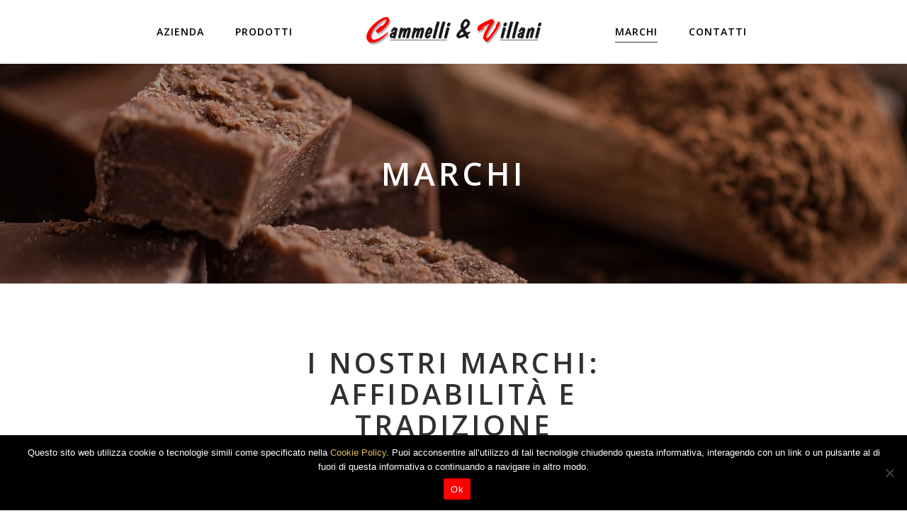

--- FILE ---
content_type: text/html; charset=UTF-8
request_url: https://www.cammellievillani.com/marchi/
body_size: 14114
content:
<!DOCTYPE html>
<html lang="it-IT">
<head>
<!-- Google tag (gtag.js) -->
<script async src="https://www.googletagmanager.com/gtag/js?id=UA-12078953-33"></script>
<script>
  window.dataLayer = window.dataLayer || [];
  function gtag(){dataLayer.push(arguments);}
  gtag('js', new Date());

  gtag('config', 'UA-12078953-33');
</script>

    
        <meta charset="UTF-8"/>
        <link rel="profile" href="http://gmpg.org/xfn/11"/>
        
                <meta name="viewport" content="width=device-width,initial-scale=1,user-scalable=yes">
        <title>Marchi &#8211; Cammelli &amp; Villani</title>
<meta name='robots' content='max-image-preview:large' />
	<style>img:is([sizes="auto" i], [sizes^="auto," i]) { contain-intrinsic-size: 3000px 1500px }</style>
	<link rel='dns-prefetch' href='//maps.googleapis.com' />
<link rel='dns-prefetch' href='//fonts.googleapis.com' />
<link rel="alternate" type="application/rss+xml" title="Cammelli &amp; Villani &raquo; Feed" href="https://www.cammellievillani.com/feed/" />
<link rel="alternate" type="application/rss+xml" title="Cammelli &amp; Villani &raquo; Feed dei commenti" href="https://www.cammellievillani.com/comments/feed/" />
<script type="text/javascript">
/* <![CDATA[ */
window._wpemojiSettings = {"baseUrl":"https:\/\/s.w.org\/images\/core\/emoji\/16.0.1\/72x72\/","ext":".png","svgUrl":"https:\/\/s.w.org\/images\/core\/emoji\/16.0.1\/svg\/","svgExt":".svg","source":{"concatemoji":"https:\/\/www.cammellievillani.com\/wp-includes\/js\/wp-emoji-release.min.js"}};
/*! This file is auto-generated */
!function(s,n){var o,i,e;function c(e){try{var t={supportTests:e,timestamp:(new Date).valueOf()};sessionStorage.setItem(o,JSON.stringify(t))}catch(e){}}function p(e,t,n){e.clearRect(0,0,e.canvas.width,e.canvas.height),e.fillText(t,0,0);var t=new Uint32Array(e.getImageData(0,0,e.canvas.width,e.canvas.height).data),a=(e.clearRect(0,0,e.canvas.width,e.canvas.height),e.fillText(n,0,0),new Uint32Array(e.getImageData(0,0,e.canvas.width,e.canvas.height).data));return t.every(function(e,t){return e===a[t]})}function u(e,t){e.clearRect(0,0,e.canvas.width,e.canvas.height),e.fillText(t,0,0);for(var n=e.getImageData(16,16,1,1),a=0;a<n.data.length;a++)if(0!==n.data[a])return!1;return!0}function f(e,t,n,a){switch(t){case"flag":return n(e,"\ud83c\udff3\ufe0f\u200d\u26a7\ufe0f","\ud83c\udff3\ufe0f\u200b\u26a7\ufe0f")?!1:!n(e,"\ud83c\udde8\ud83c\uddf6","\ud83c\udde8\u200b\ud83c\uddf6")&&!n(e,"\ud83c\udff4\udb40\udc67\udb40\udc62\udb40\udc65\udb40\udc6e\udb40\udc67\udb40\udc7f","\ud83c\udff4\u200b\udb40\udc67\u200b\udb40\udc62\u200b\udb40\udc65\u200b\udb40\udc6e\u200b\udb40\udc67\u200b\udb40\udc7f");case"emoji":return!a(e,"\ud83e\udedf")}return!1}function g(e,t,n,a){var r="undefined"!=typeof WorkerGlobalScope&&self instanceof WorkerGlobalScope?new OffscreenCanvas(300,150):s.createElement("canvas"),o=r.getContext("2d",{willReadFrequently:!0}),i=(o.textBaseline="top",o.font="600 32px Arial",{});return e.forEach(function(e){i[e]=t(o,e,n,a)}),i}function t(e){var t=s.createElement("script");t.src=e,t.defer=!0,s.head.appendChild(t)}"undefined"!=typeof Promise&&(o="wpEmojiSettingsSupports",i=["flag","emoji"],n.supports={everything:!0,everythingExceptFlag:!0},e=new Promise(function(e){s.addEventListener("DOMContentLoaded",e,{once:!0})}),new Promise(function(t){var n=function(){try{var e=JSON.parse(sessionStorage.getItem(o));if("object"==typeof e&&"number"==typeof e.timestamp&&(new Date).valueOf()<e.timestamp+604800&&"object"==typeof e.supportTests)return e.supportTests}catch(e){}return null}();if(!n){if("undefined"!=typeof Worker&&"undefined"!=typeof OffscreenCanvas&&"undefined"!=typeof URL&&URL.createObjectURL&&"undefined"!=typeof Blob)try{var e="postMessage("+g.toString()+"("+[JSON.stringify(i),f.toString(),p.toString(),u.toString()].join(",")+"));",a=new Blob([e],{type:"text/javascript"}),r=new Worker(URL.createObjectURL(a),{name:"wpTestEmojiSupports"});return void(r.onmessage=function(e){c(n=e.data),r.terminate(),t(n)})}catch(e){}c(n=g(i,f,p,u))}t(n)}).then(function(e){for(var t in e)n.supports[t]=e[t],n.supports.everything=n.supports.everything&&n.supports[t],"flag"!==t&&(n.supports.everythingExceptFlag=n.supports.everythingExceptFlag&&n.supports[t]);n.supports.everythingExceptFlag=n.supports.everythingExceptFlag&&!n.supports.flag,n.DOMReady=!1,n.readyCallback=function(){n.DOMReady=!0}}).then(function(){return e}).then(function(){var e;n.supports.everything||(n.readyCallback(),(e=n.source||{}).concatemoji?t(e.concatemoji):e.wpemoji&&e.twemoji&&(t(e.twemoji),t(e.wpemoji)))}))}((window,document),window._wpemojiSettings);
/* ]]> */
</script>
<style id='wp-emoji-styles-inline-css' type='text/css'>

	img.wp-smiley, img.emoji {
		display: inline !important;
		border: none !important;
		box-shadow: none !important;
		height: 1em !important;
		width: 1em !important;
		margin: 0 0.07em !important;
		vertical-align: -0.1em !important;
		background: none !important;
		padding: 0 !important;
	}
</style>
<link rel='stylesheet' id='wp-block-library-css' href='https://www.cammellievillani.com/wp-includes/css/dist/block-library/style.min.css' type='text/css' media='all' />
<style id='classic-theme-styles-inline-css' type='text/css'>
/*! This file is auto-generated */
.wp-block-button__link{color:#fff;background-color:#32373c;border-radius:9999px;box-shadow:none;text-decoration:none;padding:calc(.667em + 2px) calc(1.333em + 2px);font-size:1.125em}.wp-block-file__button{background:#32373c;color:#fff;text-decoration:none}
</style>
<style id='global-styles-inline-css' type='text/css'>
:root{--wp--preset--aspect-ratio--square: 1;--wp--preset--aspect-ratio--4-3: 4/3;--wp--preset--aspect-ratio--3-4: 3/4;--wp--preset--aspect-ratio--3-2: 3/2;--wp--preset--aspect-ratio--2-3: 2/3;--wp--preset--aspect-ratio--16-9: 16/9;--wp--preset--aspect-ratio--9-16: 9/16;--wp--preset--color--black: #000000;--wp--preset--color--cyan-bluish-gray: #abb8c3;--wp--preset--color--white: #ffffff;--wp--preset--color--pale-pink: #f78da7;--wp--preset--color--vivid-red: #cf2e2e;--wp--preset--color--luminous-vivid-orange: #ff6900;--wp--preset--color--luminous-vivid-amber: #fcb900;--wp--preset--color--light-green-cyan: #7bdcb5;--wp--preset--color--vivid-green-cyan: #00d084;--wp--preset--color--pale-cyan-blue: #8ed1fc;--wp--preset--color--vivid-cyan-blue: #0693e3;--wp--preset--color--vivid-purple: #9b51e0;--wp--preset--gradient--vivid-cyan-blue-to-vivid-purple: linear-gradient(135deg,rgba(6,147,227,1) 0%,rgb(155,81,224) 100%);--wp--preset--gradient--light-green-cyan-to-vivid-green-cyan: linear-gradient(135deg,rgb(122,220,180) 0%,rgb(0,208,130) 100%);--wp--preset--gradient--luminous-vivid-amber-to-luminous-vivid-orange: linear-gradient(135deg,rgba(252,185,0,1) 0%,rgba(255,105,0,1) 100%);--wp--preset--gradient--luminous-vivid-orange-to-vivid-red: linear-gradient(135deg,rgba(255,105,0,1) 0%,rgb(207,46,46) 100%);--wp--preset--gradient--very-light-gray-to-cyan-bluish-gray: linear-gradient(135deg,rgb(238,238,238) 0%,rgb(169,184,195) 100%);--wp--preset--gradient--cool-to-warm-spectrum: linear-gradient(135deg,rgb(74,234,220) 0%,rgb(151,120,209) 20%,rgb(207,42,186) 40%,rgb(238,44,130) 60%,rgb(251,105,98) 80%,rgb(254,248,76) 100%);--wp--preset--gradient--blush-light-purple: linear-gradient(135deg,rgb(255,206,236) 0%,rgb(152,150,240) 100%);--wp--preset--gradient--blush-bordeaux: linear-gradient(135deg,rgb(254,205,165) 0%,rgb(254,45,45) 50%,rgb(107,0,62) 100%);--wp--preset--gradient--luminous-dusk: linear-gradient(135deg,rgb(255,203,112) 0%,rgb(199,81,192) 50%,rgb(65,88,208) 100%);--wp--preset--gradient--pale-ocean: linear-gradient(135deg,rgb(255,245,203) 0%,rgb(182,227,212) 50%,rgb(51,167,181) 100%);--wp--preset--gradient--electric-grass: linear-gradient(135deg,rgb(202,248,128) 0%,rgb(113,206,126) 100%);--wp--preset--gradient--midnight: linear-gradient(135deg,rgb(2,3,129) 0%,rgb(40,116,252) 100%);--wp--preset--font-size--small: 13px;--wp--preset--font-size--medium: 20px;--wp--preset--font-size--large: 36px;--wp--preset--font-size--x-large: 42px;--wp--preset--spacing--20: 0.44rem;--wp--preset--spacing--30: 0.67rem;--wp--preset--spacing--40: 1rem;--wp--preset--spacing--50: 1.5rem;--wp--preset--spacing--60: 2.25rem;--wp--preset--spacing--70: 3.38rem;--wp--preset--spacing--80: 5.06rem;--wp--preset--shadow--natural: 6px 6px 9px rgba(0, 0, 0, 0.2);--wp--preset--shadow--deep: 12px 12px 50px rgba(0, 0, 0, 0.4);--wp--preset--shadow--sharp: 6px 6px 0px rgba(0, 0, 0, 0.2);--wp--preset--shadow--outlined: 6px 6px 0px -3px rgba(255, 255, 255, 1), 6px 6px rgba(0, 0, 0, 1);--wp--preset--shadow--crisp: 6px 6px 0px rgba(0, 0, 0, 1);}:where(.is-layout-flex){gap: 0.5em;}:where(.is-layout-grid){gap: 0.5em;}body .is-layout-flex{display: flex;}.is-layout-flex{flex-wrap: wrap;align-items: center;}.is-layout-flex > :is(*, div){margin: 0;}body .is-layout-grid{display: grid;}.is-layout-grid > :is(*, div){margin: 0;}:where(.wp-block-columns.is-layout-flex){gap: 2em;}:where(.wp-block-columns.is-layout-grid){gap: 2em;}:where(.wp-block-post-template.is-layout-flex){gap: 1.25em;}:where(.wp-block-post-template.is-layout-grid){gap: 1.25em;}.has-black-color{color: var(--wp--preset--color--black) !important;}.has-cyan-bluish-gray-color{color: var(--wp--preset--color--cyan-bluish-gray) !important;}.has-white-color{color: var(--wp--preset--color--white) !important;}.has-pale-pink-color{color: var(--wp--preset--color--pale-pink) !important;}.has-vivid-red-color{color: var(--wp--preset--color--vivid-red) !important;}.has-luminous-vivid-orange-color{color: var(--wp--preset--color--luminous-vivid-orange) !important;}.has-luminous-vivid-amber-color{color: var(--wp--preset--color--luminous-vivid-amber) !important;}.has-light-green-cyan-color{color: var(--wp--preset--color--light-green-cyan) !important;}.has-vivid-green-cyan-color{color: var(--wp--preset--color--vivid-green-cyan) !important;}.has-pale-cyan-blue-color{color: var(--wp--preset--color--pale-cyan-blue) !important;}.has-vivid-cyan-blue-color{color: var(--wp--preset--color--vivid-cyan-blue) !important;}.has-vivid-purple-color{color: var(--wp--preset--color--vivid-purple) !important;}.has-black-background-color{background-color: var(--wp--preset--color--black) !important;}.has-cyan-bluish-gray-background-color{background-color: var(--wp--preset--color--cyan-bluish-gray) !important;}.has-white-background-color{background-color: var(--wp--preset--color--white) !important;}.has-pale-pink-background-color{background-color: var(--wp--preset--color--pale-pink) !important;}.has-vivid-red-background-color{background-color: var(--wp--preset--color--vivid-red) !important;}.has-luminous-vivid-orange-background-color{background-color: var(--wp--preset--color--luminous-vivid-orange) !important;}.has-luminous-vivid-amber-background-color{background-color: var(--wp--preset--color--luminous-vivid-amber) !important;}.has-light-green-cyan-background-color{background-color: var(--wp--preset--color--light-green-cyan) !important;}.has-vivid-green-cyan-background-color{background-color: var(--wp--preset--color--vivid-green-cyan) !important;}.has-pale-cyan-blue-background-color{background-color: var(--wp--preset--color--pale-cyan-blue) !important;}.has-vivid-cyan-blue-background-color{background-color: var(--wp--preset--color--vivid-cyan-blue) !important;}.has-vivid-purple-background-color{background-color: var(--wp--preset--color--vivid-purple) !important;}.has-black-border-color{border-color: var(--wp--preset--color--black) !important;}.has-cyan-bluish-gray-border-color{border-color: var(--wp--preset--color--cyan-bluish-gray) !important;}.has-white-border-color{border-color: var(--wp--preset--color--white) !important;}.has-pale-pink-border-color{border-color: var(--wp--preset--color--pale-pink) !important;}.has-vivid-red-border-color{border-color: var(--wp--preset--color--vivid-red) !important;}.has-luminous-vivid-orange-border-color{border-color: var(--wp--preset--color--luminous-vivid-orange) !important;}.has-luminous-vivid-amber-border-color{border-color: var(--wp--preset--color--luminous-vivid-amber) !important;}.has-light-green-cyan-border-color{border-color: var(--wp--preset--color--light-green-cyan) !important;}.has-vivid-green-cyan-border-color{border-color: var(--wp--preset--color--vivid-green-cyan) !important;}.has-pale-cyan-blue-border-color{border-color: var(--wp--preset--color--pale-cyan-blue) !important;}.has-vivid-cyan-blue-border-color{border-color: var(--wp--preset--color--vivid-cyan-blue) !important;}.has-vivid-purple-border-color{border-color: var(--wp--preset--color--vivid-purple) !important;}.has-vivid-cyan-blue-to-vivid-purple-gradient-background{background: var(--wp--preset--gradient--vivid-cyan-blue-to-vivid-purple) !important;}.has-light-green-cyan-to-vivid-green-cyan-gradient-background{background: var(--wp--preset--gradient--light-green-cyan-to-vivid-green-cyan) !important;}.has-luminous-vivid-amber-to-luminous-vivid-orange-gradient-background{background: var(--wp--preset--gradient--luminous-vivid-amber-to-luminous-vivid-orange) !important;}.has-luminous-vivid-orange-to-vivid-red-gradient-background{background: var(--wp--preset--gradient--luminous-vivid-orange-to-vivid-red) !important;}.has-very-light-gray-to-cyan-bluish-gray-gradient-background{background: var(--wp--preset--gradient--very-light-gray-to-cyan-bluish-gray) !important;}.has-cool-to-warm-spectrum-gradient-background{background: var(--wp--preset--gradient--cool-to-warm-spectrum) !important;}.has-blush-light-purple-gradient-background{background: var(--wp--preset--gradient--blush-light-purple) !important;}.has-blush-bordeaux-gradient-background{background: var(--wp--preset--gradient--blush-bordeaux) !important;}.has-luminous-dusk-gradient-background{background: var(--wp--preset--gradient--luminous-dusk) !important;}.has-pale-ocean-gradient-background{background: var(--wp--preset--gradient--pale-ocean) !important;}.has-electric-grass-gradient-background{background: var(--wp--preset--gradient--electric-grass) !important;}.has-midnight-gradient-background{background: var(--wp--preset--gradient--midnight) !important;}.has-small-font-size{font-size: var(--wp--preset--font-size--small) !important;}.has-medium-font-size{font-size: var(--wp--preset--font-size--medium) !important;}.has-large-font-size{font-size: var(--wp--preset--font-size--large) !important;}.has-x-large-font-size{font-size: var(--wp--preset--font-size--x-large) !important;}
:where(.wp-block-post-template.is-layout-flex){gap: 1.25em;}:where(.wp-block-post-template.is-layout-grid){gap: 1.25em;}
:where(.wp-block-columns.is-layout-flex){gap: 2em;}:where(.wp-block-columns.is-layout-grid){gap: 2em;}
:root :where(.wp-block-pullquote){font-size: 1.5em;line-height: 1.6;}
</style>
<link rel='stylesheet' id='contact-form-7-css' href='https://www.cammellievillani.com/wp-content/plugins/contact-form-7/includes/css/styles.css?ver=6.1.3' type='text/css' media='all' />
<link rel='stylesheet' id='cookie-notice-front-css' href='https://www.cammellievillani.com/wp-content/plugins/cookie-notice/css/front.min.css?ver=2.5.9' type='text/css' media='all' />
<link rel='stylesheet' id='rs-plugin-settings-css' href='https://www.cammellievillani.com/wp-content/plugins/revslider/public/assets/css/rs6.css?ver=6.4.11' type='text/css' media='all' />
<style id='rs-plugin-settings-inline-css' type='text/css'>
#rs-demo-id {}
</style>
<link rel='stylesheet' id='baker-edge-default-style-css' href='https://www.cammellievillani.com/wp-content/themes/cv/style.css' type='text/css' media='all' />
<link rel='stylesheet' id='baker-edge-child-style-css' href='https://www.cammellievillani.com/wp-content/themes/cv-child/style.css' type='text/css' media='all' />
<link rel='stylesheet' id='baker-edge-modules-css' href='https://www.cammellievillani.com/wp-content/themes/cv/assets/css/modules.min.css' type='text/css' media='all' />
<style id='baker-edge-modules-inline-css' type='text/css'>
/* generated in /home/cipriani/www/cammellievillani.com/wp-content/themes/cv/assets/custom-styles/general-custom-styles.php baker_edge_smooth_page_transition_styles function */
.edgtf-smooth-transition-loader { background-color: #ffffff;}


body:not(.page-id-9982) .edgtf-smooth-transition-loader {
display:none !important;
}

.page-id-9982  .edgtf-wrapper .edgtf-wrapper-inner {
    overflow: visible;
}

.page-id-9982 .edgtf-slider,
.page-id-9982  .vc_row-fluid,
.page-id-9982 .wpb_revslider_element {
       overflow: hidden;
}

.page-id-9982.edgtf-header-standard .edgtf-menu-area .edgtf-vertical-align-containers .edgtf-position-right-inner {
    height: auto;
}

@media only screen and (max-width: 680px) {
.edgtf-title.edgtf-content-center-alignment.edgtf-standard-type .edgtf-title-holder .edgtf-subtitle {display: none}
}
</style>
<link rel='stylesheet' id='baker-edge-font_awesome-css' href='https://www.cammellievillani.com/wp-content/themes/cv/assets/css/font-awesome/css/font-awesome.min.css' type='text/css' media='all' />
<link rel='stylesheet' id='baker-edge-font_elegant-css' href='https://www.cammellievillani.com/wp-content/themes/cv/assets/css/elegant-icons/style.min.css' type='text/css' media='all' />
<link rel='stylesheet' id='baker-edge-ion_icons-css' href='https://www.cammellievillani.com/wp-content/themes/cv/assets/css/ion-icons/css/ionicons.min.css' type='text/css' media='all' />
<link rel='stylesheet' id='baker-edge-simple_line_icons-css' href='https://www.cammellievillani.com/wp-content/themes/cv/assets/css/simple-line-icons/simple-line-icons.css' type='text/css' media='all' />
<link rel='stylesheet' id='mediaelement-css' href='https://www.cammellievillani.com/wp-includes/js/mediaelement/mediaelementplayer-legacy.min.css?ver=4.2.17' type='text/css' media='all' />
<link rel='stylesheet' id='wp-mediaelement-css' href='https://www.cammellievillani.com/wp-includes/js/mediaelement/wp-mediaelement.min.css' type='text/css' media='all' />
<link rel='stylesheet' id='baker-edge-style-dynamic-css' href='https://www.cammellievillani.com/wp-content/themes/cv/assets/css/style_dynamic.css?ver=1713547482' type='text/css' media='all' />
<link rel='stylesheet' id='baker-edge-modules-responsive-css' href='https://www.cammellievillani.com/wp-content/themes/cv/assets/css/modules-responsive.min.css' type='text/css' media='all' />
<link rel='stylesheet' id='baker-edge-style-dynamic-responsive-css' href='https://www.cammellievillani.com/wp-content/themes/cv/assets/css/style_dynamic_responsive.css?ver=1713547482' type='text/css' media='all' />
<link rel='stylesheet' id='baker-edge-google-fonts-css' href='https://fonts.googleapis.com/css?family=Open+Sans%3A300%2C400%2C600%2C700%7CPlayfair+Display%3A300%2C400%2C600%2C700%7CRaleway%3A300%2C400%2C600%2C700%7COpen+Sans%3A300%2C400%2C600%2C700&#038;subset=latin-ext&#038;ver=1.0.0' type='text/css' media='all' />
<link rel='stylesheet' id='js_composer_front-css' href='https://www.cammellievillani.com/wp-content/plugins/js_composer/assets/css/js_composer.min.css?ver=6.6.0' type='text/css' media='all' />
<script type="text/javascript" id="cookie-notice-front-js-before">
/* <![CDATA[ */
var cnArgs = {"ajaxUrl":"https:\/\/www.cammellievillani.com\/wp-admin\/admin-ajax.php","nonce":"845de76b83","hideEffect":"fade","position":"bottom","onScroll":false,"onScrollOffset":100,"onClick":false,"cookieName":"cookie_notice_accepted","cookieTime":2592000,"cookieTimeRejected":2592000,"globalCookie":false,"redirection":false,"cache":false,"revokeCookies":false,"revokeCookiesOpt":"automatic"};
/* ]]> */
</script>
<script type="text/javascript" src="https://www.cammellievillani.com/wp-content/plugins/cookie-notice/js/front.min.js?ver=2.5.9" id="cookie-notice-front-js"></script>
<script type="text/javascript" src="https://www.cammellievillani.com/wp-includes/js/jquery/jquery.min.js?ver=3.7.1" id="jquery-core-js"></script>
<script type="text/javascript" src="https://www.cammellievillani.com/wp-includes/js/jquery/jquery-migrate.min.js?ver=3.4.1" id="jquery-migrate-js"></script>
<script type="text/javascript" src="https://www.cammellievillani.com/wp-content/plugins/revslider/public/assets/js/rbtools.min.js?ver=6.4.8" id="tp-tools-js"></script>
<script type="text/javascript" src="https://www.cammellievillani.com/wp-content/plugins/revslider/public/assets/js/rs6.min.js?ver=6.4.11" id="revmin-js"></script>
<link rel="https://api.w.org/" href="https://www.cammellievillani.com/wp-json/" /><link rel="alternate" title="JSON" type="application/json" href="https://www.cammellievillani.com/wp-json/wp/v2/pages/11765" /><link rel="EditURI" type="application/rsd+xml" title="RSD" href="https://www.cammellievillani.com/xmlrpc.php?rsd" />
<meta name="generator" content="WordPress 6.8.3" />
<link rel="canonical" href="https://www.cammellievillani.com/marchi/" />
<link rel='shortlink' href='https://www.cammellievillani.com/?p=11765' />
<link rel="alternate" title="oEmbed (JSON)" type="application/json+oembed" href="https://www.cammellievillani.com/wp-json/oembed/1.0/embed?url=https%3A%2F%2Fwww.cammellievillani.com%2Fmarchi%2F" />
<link rel="alternate" title="oEmbed (XML)" type="text/xml+oembed" href="https://www.cammellievillani.com/wp-json/oembed/1.0/embed?url=https%3A%2F%2Fwww.cammellievillani.com%2Fmarchi%2F&#038;format=xml" />
<meta name="generator" content="Powered by WPBakery Page Builder - drag and drop page builder for WordPress."/>
<meta name="generator" content="Powered by Slider Revolution 6.4.11 - responsive, Mobile-Friendly Slider Plugin for WordPress with comfortable drag and drop interface." />
<link rel="icon" href="https://www.cammellievillani.com/wp-content/uploads/2023/05/favicon-150x150.png" sizes="32x32" />
<link rel="icon" href="https://www.cammellievillani.com/wp-content/uploads/2023/05/favicon.png" sizes="192x192" />
<link rel="apple-touch-icon" href="https://www.cammellievillani.com/wp-content/uploads/2023/05/favicon.png" />
<meta name="msapplication-TileImage" content="https://www.cammellievillani.com/wp-content/uploads/2023/05/favicon.png" />
<script type="text/javascript">function setREVStartSize(e){
			//window.requestAnimationFrame(function() {				 
				window.RSIW = window.RSIW===undefined ? window.innerWidth : window.RSIW;	
				window.RSIH = window.RSIH===undefined ? window.innerHeight : window.RSIH;	
				try {								
					var pw = document.getElementById(e.c).parentNode.offsetWidth,
						newh;
					pw = pw===0 || isNaN(pw) ? window.RSIW : pw;
					e.tabw = e.tabw===undefined ? 0 : parseInt(e.tabw);
					e.thumbw = e.thumbw===undefined ? 0 : parseInt(e.thumbw);
					e.tabh = e.tabh===undefined ? 0 : parseInt(e.tabh);
					e.thumbh = e.thumbh===undefined ? 0 : parseInt(e.thumbh);
					e.tabhide = e.tabhide===undefined ? 0 : parseInt(e.tabhide);
					e.thumbhide = e.thumbhide===undefined ? 0 : parseInt(e.thumbhide);
					e.mh = e.mh===undefined || e.mh=="" || e.mh==="auto" ? 0 : parseInt(e.mh,0);		
					if(e.layout==="fullscreen" || e.l==="fullscreen") 						
						newh = Math.max(e.mh,window.RSIH);					
					else{					
						e.gw = Array.isArray(e.gw) ? e.gw : [e.gw];
						for (var i in e.rl) if (e.gw[i]===undefined || e.gw[i]===0) e.gw[i] = e.gw[i-1];					
						e.gh = e.el===undefined || e.el==="" || (Array.isArray(e.el) && e.el.length==0)? e.gh : e.el;
						e.gh = Array.isArray(e.gh) ? e.gh : [e.gh];
						for (var i in e.rl) if (e.gh[i]===undefined || e.gh[i]===0) e.gh[i] = e.gh[i-1];
											
						var nl = new Array(e.rl.length),
							ix = 0,						
							sl;					
						e.tabw = e.tabhide>=pw ? 0 : e.tabw;
						e.thumbw = e.thumbhide>=pw ? 0 : e.thumbw;
						e.tabh = e.tabhide>=pw ? 0 : e.tabh;
						e.thumbh = e.thumbhide>=pw ? 0 : e.thumbh;					
						for (var i in e.rl) nl[i] = e.rl[i]<window.RSIW ? 0 : e.rl[i];
						sl = nl[0];									
						for (var i in nl) if (sl>nl[i] && nl[i]>0) { sl = nl[i]; ix=i;}															
						var m = pw>(e.gw[ix]+e.tabw+e.thumbw) ? 1 : (pw-(e.tabw+e.thumbw)) / (e.gw[ix]);					
						newh =  (e.gh[ix] * m) + (e.tabh + e.thumbh);
					}				
					if(window.rs_init_css===undefined) window.rs_init_css = document.head.appendChild(document.createElement("style"));					
					document.getElementById(e.c).height = newh+"px";
					window.rs_init_css.innerHTML += "#"+e.c+"_wrapper { height: "+newh+"px }";				
				} catch(e){
					console.log("Failure at Presize of Slider:" + e)
				}					   
			//});
		  };</script>
		<style type="text/css" id="wp-custom-css">
			.edgtf-logo-wrapper a img {
  height: 100%;
  width: auto;
  -webkit-transition: opacity .2s ease;
  -moz-transition: opacity .2s ease;
  transition: opacity .2s ease;
  height: 55px;
}
#cookie-notice, #cookie-notice * {
    -webkit-box-sizing: border-box;
    -moz-box-sizing: border-box;
    box-sizing: border-box;
}
a, a:visited, a:hover {
    transition: color 300ms ease-out;
    color: #e1be64;
}
footer .widget p {
  color: #fff;
}
.edgtf-mobile-header .edgtf-mobile-nav ul li {
  text-transform: uppercase;
	font-weight: 600;
	color: #000;
  font-size: 14px;
}
.edgtf-main-menu > ul > li > a {
  color: #000;
  font-size: 14px;
  line-height: 55px;
}
.edgtf-image-carousel .edgtf-ic-item .edgtf-ic-image {
  height: 150px;
}		</style>
		<style type="text/css" data-type="vc_shortcodes-custom-css">.vc_custom_1681992087217{padding-bottom: 50px !important;}.vc_custom_1682530709858{padding-bottom: 50px !important;}</style><noscript><style> .wpb_animate_when_almost_visible { opacity: 1; }</style></noscript></head>
<body class="wp-singular page-template page-template-full-width page-template-full-width-php page page-id-11765 wp-theme-cv wp-child-theme-cv-child cookies-not-set edgt-core-1.3 cv child-child-ver-1.0.1 baker-ver-2.0 edgtf-smooth-page-transitions edgtf-smooth-page-transitions-preloader edgtf-grid-1300 edgtf-sticky-header-on-scroll-down-up edgtf-dropdown-animate-height edgtf-header-divided edgtf-menu-area-shadow-disable edgtf-menu-area-in-grid-shadow-disable edgtf-menu-area-border-disable edgtf-menu-area-in-grid-border-disable edgtf-logo-area-border-disable edgtf-logo-area-in-grid-border-disable edgtf-side-menu-slide-from-right edgtf-default-mobile-header edgtf-sticky-up-mobile-header edgtf-fullscreen-search edgtf-search-fade wpb-js-composer js-comp-ver-6.6.0 vc_responsive" itemscope itemtype="http://schema.org/WebPage">
    			<div class="edgtf-smooth-transition-loader edgtf-mimic-ajax">
				<div class="edgtf-st-loader">
					<div class="edgtf-st-loader1">
						<div class="cube"></div>					</div>
				</div>
			</div>
		<section class="edgtf-side-menu">
	<div class="edgtf-close-side-menu-holder">
		<a class="edgtf-close-side-menu" href="#" target="_self">
			<i class="edgtf-icon-ion-icon ion-android-close " ></i>		</a>
	</div>
	<div id="text-9" class="widget edgtf-sidearea widget_text">			<div class="textwidget"><a href="#">
<img src="" alt="m" />
</a></div>
		</div><div class="widget edgtf-separator-widget"><div class="edgtf-separator-holder clearfix  edgtf-separator-center edgtf-separator-normal">
	<div class="edgtf-separator" style="border-color: transparent;border-style: solid;margin-top: 5px;margin-bottom: 1px"></div>
</div>
</div><div class="widget edgtf-separator-widget"><div class="edgtf-separator-holder clearfix  edgtf-separator-center edgtf-separator-normal">
	<div class="edgtf-separator" style="border-color: #666666;border-style: solid;width: 100%;border-bottom-width: 3pxpx;margin-bottom: 31px"></div>
</div>
</div>
		<a class="edgtf-icon-widget-holder"  href="#" target="_blank" style="color: #cccccc;font-size: 12px;margin: 0 11px 0 0">
			<span class="edgtf-icon-widget     "></span>			<span class="edgtf-icon-text">Follow Us:</span>		</a>
		
        <a class="edgtf-social-icon-widget-holder edgtf-icon-has-hover" data-hover-color="#e1be64" style="color: #ffffff;;font-size: 15px;margin: 0 19px 0 0;" href="https://twitter.com" target="_blank">
            <span class="edgtf-social-icon-widget ion-social-twitter"></span>        </a>
    
        <a class="edgtf-social-icon-widget-holder edgtf-icon-has-hover" data-hover-color="#e1be64" style="color: #ffffff;;font-size: 15px;margin: 0 19px 0 0;" href="https://vimeo.com/" target="_blank">
            <span class="edgtf-social-icon-widget ion-social-vimeo"></span>        </a>
    
        <a class="edgtf-social-icon-widget-holder edgtf-icon-has-hover" data-hover-color="#e1be64" style="color: #ffffff;;font-size: 15px;margin: 0 19px 0 0;" href="https://sr-rs.facebook.com/" target="_blank">
            <span class="edgtf-social-icon-widget ion-social-facebook"></span>        </a>
    
        <a class="edgtf-social-icon-widget-holder edgtf-icon-has-hover" data-hover-color="#e1be64" style="color: #ffffff;;font-size: 15px;margin: 0 0 0 0;" href="https://www.pinterest.com/" target="_blank">
            <span class="edgtf-social-icon-widget ion-social-pinterest"></span>        </a>
    <div id="text-10" class="widget edgtf-sidearea widget_text">			<div class="textwidget"><span style="color: #cccccc; font-size: 12px; line-height: 22px; font-weight: 300;">Lorem ipsum dolor amet, consectetuer adipiscing elit. Aenean commodo ligula eget dolor massa. Cum sociis natoque penatibus et magnis dis parturient montes, nascetur ridiculus mus.</span>
<h2 style="display: none;">Baker</h2></div>
		</div></section>
    <div class="edgtf-wrapper">
        <div class="edgtf-wrapper-inner">
            <div class="edgtf-fullscreen-search-holder">
	<div class="edgtf-fullscreen-search-close-container">
		<div class="edgtf-search-close-holder">
			<a class="edgtf-fullscreen-search-close" href="javascript:void(0)">
				<span class="icon-arrows-remove"></span>
			</a>
		</div>
	</div>
	<div class="edgtf-fullscreen-search-table">
		<div class="edgtf-fullscreen-search-cell">
			<div class="edgtf-fullscreen-search-inner">
				<form action="https://www.cammellievillani.com/" class="edgtf-fullscreen-search-form" method="get">
					<div class="edgtf-form-holder">
						<div class="edgtf-form-holder-inner">
							<div class="edgtf-field-holder">
								<input type="text"  placeholder="Search for..." name="s" class="edgtf-search-field" autocomplete="off" />
							</div>
							<button type="submit" class="edgtf-search-submit"><span class="icon_search "></span></button>
							<div class="edgtf-line"></div>
						</div>
					</div>
				</form>
			</div>
		</div>
	</div>
</div>
<header class="edgtf-page-header">
		
    	        
    <div class="edgtf-menu-area">
	    	    
        	            
        <div class="edgtf-vertical-align-containers">
            <div class="edgtf-position-left">
                <div class="edgtf-position-left-inner">
                    
	<nav class="edgtf-main-menu edgtf-drop-down edgtf-divided-left-part edgtf-default-nav">
	    <ul id="menu-menu-sx" class="clearfix"><li id="nav-menu-item-11709" class="menu-item menu-item-type-post_type menu-item-object-page  narrow"><a href="https://www.cammellievillani.com/azienda/" class=""><span class="item_outer"><span class="item_text">Azienda</span></span></a></li>
<li id="nav-menu-item-11723" class="menu-item menu-item-type-post_type menu-item-object-page  narrow"><a href="https://www.cammellievillani.com/prodotti/" class=""><span class="item_outer"><span class="item_text">Prodotti</span></span></a></li>
</ul>	</nav>

                </div>
            </div>
            <div class="edgtf-position-center">
                <div class="edgtf-position-center-inner">
                    

<div class="edgtf-logo-wrapper">
	<a itemprop="url" href="https://www.cammellievillani.com/" style="height: 42px;">
		<img itemprop="image" class="edgtf-normal-logo" src="https://www.cammellievillani.com/wp-content/uploads/2023/04/cv-logo.png" width="411" height="85"  alt="logo"/>
		<img itemprop="image" class="edgtf-dark-logo" src="https://www.cammellievillani.com/wp-content/uploads/2023/04/cv-logo.png" width="411" height="85"  alt="dark logo"/>		<img itemprop="image" class="edgtf-light-logo" src="https://www.cammellievillani.com/wp-content/uploads/2023/04/cv-logo.png" width="411" height="85"  alt="light logo"/>	</a>
</div>

                </div>
            </div>
            <div class="edgtf-position-right">
                <div class="edgtf-position-right-inner">
                    
<nav class="edgtf-main-menu edgtf-drop-down edgtf-divided-right-part edgtf-default-nav">
    <ul id="menu-menu-dx" class="clearfix"><li id="nav-menu-item-11771" class="menu-item menu-item-type-post_type menu-item-object-page current-menu-item page_item page-item-11765 current_page_item edgtf-active-item narrow"><a href="https://www.cammellievillani.com/marchi/" class=" current "><span class="item_outer"><span class="item_text">Marchi</span></span></a></li>
<li id="nav-menu-item-11695" class="menu-item menu-item-type-post_type menu-item-object-page  narrow"><a href="https://www.cammellievillani.com/contatti/" class=""><span class="item_outer"><span class="item_text">Contatti</span></span></a></li>
</ul></nav>

                </div>
            </div>
        </div>
	            
            </div>
	
    	
	
    <div class="edgtf-sticky-header">

                <div class="edgtf-sticky-holder">
                            <div class="edgtf-vertical-align-containers">
                    <div class="edgtf-position-left">
                        <div class="edgtf-position-left-inner">
                            
    <nav class="edgtf-main-menu edgtf-drop-down edgtf-divided-left-part edgtf-sticky-nav">
        <ul id="menu-menu-sx-1" class="clearfix"><li id="sticky-nav-menu-item-11709" class="menu-item menu-item-type-post_type menu-item-object-page  narrow"><a href="https://www.cammellievillani.com/azienda/" class=""><span class="item_outer"><span class="item_text">Azienda</span><span class="plus"></span></span></a></li>
<li id="sticky-nav-menu-item-11723" class="menu-item menu-item-type-post_type menu-item-object-page  narrow"><a href="https://www.cammellievillani.com/prodotti/" class=""><span class="item_outer"><span class="item_text">Prodotti</span><span class="plus"></span></span></a></li>
</ul>    </nav>

                        </div>
                    </div>
                    <div class="edgtf-position-center">
                        <div class="edgtf-position-center-inner">
                            

<div class="edgtf-logo-wrapper">
	<a itemprop="url" href="https://www.cammellievillani.com/" style="height: 42px;">
		<img itemprop="image" class="edgtf-normal-logo" src="https://www.cammellievillani.com/wp-content/uploads/2023/04/cv-logo.png" width="411" height="85"  alt="logo"/>
		<img itemprop="image" class="edgtf-dark-logo" src="https://www.cammellievillani.com/wp-content/uploads/2023/04/cv-logo.png" width="411" height="85"  alt="dark logo"/>		<img itemprop="image" class="edgtf-light-logo" src="https://www.cammellievillani.com/wp-content/uploads/2023/04/cv-logo.png" width="411" height="85"  alt="light logo"/>	</a>
</div>

                        </div>
                    </div>
                    <div class="edgtf-position-right">
                        <div class="edgtf-position-right-inner">
                            
    <nav class="edgtf-main-menu edgtf-drop-down edgtf-divided-right-part edgtf-sticky-nav">
        <ul id="menu-menu-dx-1" class="clearfix"><li id="sticky-nav-menu-item-11771" class="menu-item menu-item-type-post_type menu-item-object-page current-menu-item page_item page-item-11765 current_page_item edgtf-active-item narrow"><a href="https://www.cammellievillani.com/marchi/" class=" current "><span class="item_outer"><span class="item_text">Marchi</span><span class="plus"></span></span></a></li>
<li id="sticky-nav-menu-item-11695" class="menu-item menu-item-type-post_type menu-item-object-page  narrow"><a href="https://www.cammellievillani.com/contatti/" class=""><span class="item_outer"><span class="item_text">Contatti</span><span class="plus"></span></span></a></li>
</ul>    </nav>

                        </div>
                    </div>
                </div>
                        </div>
    </div>

	
	</header>


<header class="edgtf-mobile-header">
		
	<div class="edgtf-mobile-header-inner">
		<div class="edgtf-mobile-header-holder">
			<div class="edgtf-grid">
				<div class="edgtf-vertical-align-containers">
					<div class="edgtf-vertical-align-containers">
													<div class="edgtf-mobile-menu-opener">
								<a href="javascript:void(0)">
									<span class="edgtf-mobile-menu-icon">
										<i class="fa fa-bars" aria-hidden="true"></i>
									</span>
																	</a>
							</div>
												<div class="edgtf-position-center">
							<div class="edgtf-position-center-inner">
								

<div class="edgtf-mobile-logo-wrapper">
	<a itemprop="url" href="https://www.cammellievillani.com/" style="height: 42px">
		<img itemprop="image" src="https://www.cammellievillani.com/wp-content/uploads/2023/04/cv-logo.png" width="411" height="85"  alt="Mobile Logo"/>
	</a>
</div>

							</div>
						</div>
						<div class="edgtf-position-right">
							<div class="edgtf-position-right-inner">
															</div>
						</div>
					</div>
				</div>
			</div>
		</div>
		
    <nav class="edgtf-mobile-nav">
        <div class="edgtf-grid">
            <ul id="menu-menu-principale" class=""><li id="mobile-menu-item-11835" class="menu-item menu-item-type-post_type menu-item-object-page menu-item-home "><a href="https://www.cammellievillani.com/" class=""><span>Home</span></a></li>
<li id="mobile-menu-item-11812" class="menu-item menu-item-type-post_type menu-item-object-page "><a href="https://www.cammellievillani.com/azienda/" class=""><span>Azienda</span></a></li>
<li id="mobile-menu-item-11811" class="menu-item menu-item-type-post_type menu-item-object-page "><a href="https://www.cammellievillani.com/prodotti/" class=""><span>Prodotti</span></a></li>
<li id="mobile-menu-item-11810" class="menu-item menu-item-type-post_type menu-item-object-page current-menu-item page_item page-item-11765 current_page_item edgtf-active-item"><a href="https://www.cammellievillani.com/marchi/" class=" current "><span>Marchi</span></a></li>
<li id="mobile-menu-item-11813" class="menu-item menu-item-type-post_type menu-item-object-page "><a href="https://www.cammellievillani.com/contatti/" class=""><span>Contatti</span></a></li>
</ul>        </div>
    </nav>

	</div>
	
	</header>

	
	        			<a id='edgtf-back-to-top' href='#'>
                <span class="edgtf-icon-stack">
                     <i class="edgtf-icon-font-awesome fa fa-angle-up "></i>                </span>
			</a>
			        
            <div class="edgtf-content" >
                <div class="edgtf-content-inner"><div class="edgtf-title edgtf-standard-type edgtf-content-center-alignment edgtf-preload-background edgtf-has-background edgtf-title-image-not-responsive" style="height:310px;background-image:url(https://www.cammellievillani.com/wp-content/uploads/2023/04/title-marchi.jpg);" data-height="310" data-background-width=&quot;1920&quot;>
            <div class="edgtf-title-image">
            <img itemprop="image" src="https://www.cammellievillani.com/wp-content/uploads/2023/04/title-marchi.jpg" alt="Title Image" />
        </div>
        <div class="edgtf-title-holder" style="height:310px;">
        <div class="edgtf-container clearfix">
            <div class="edgtf-container-inner">
                <div class="edgtf-title-subtitle-holder" style="">
                    <div class="edgtf-title-subtitle-holder-inner">
                                                                                            <h1 class="edgtf-page-title entry-title" style=";"><span>Marchi</span></h1>
                                                                                                                                                </div>
                </div>
            </div>
        </div>
    </div>
</div>
<div class="edgtf-full-width">
	<div class="edgtf-full-width-inner">
					<div class="edgtf-grid-row">
				<div class="edgtf-page-content-holder edgtf-grid-col-12">
					<div class="vc_row wpb_row vc_row-fluid vc_custom_1681992087217"><div class="wpb_column vc_column_container vc_col-sm-12"><div class="vc_column-inner"><div class="wpb_wrapper"><div class="edgtf-elements-holder edgtf-one-column edgtf-responsive-mode-768" ><div class="edgtf-eh-item edgtf-horizontal-alignment-center"  data-item-class="edgtf-eh-custom-304427" data-1280-1600="90px 30% 42px 30%" data-1024-1280="90px 26% 42px 26%" data-768-1024="90px 20% 42px 20%" data-600-768="90px 12% 42px 12%" data-480-600="90px 4% 42px 4%" data-480="90px 4% 42px 4%">
	<div class="edgtf-eh-item-inner">
		<div class="edgtf-eh-item-content edgtf-eh-custom-304427" style="padding: 90px 35% 42px 35%">
			<div class="edgtf-section-title-holder" >
					<h2 class="edgtf-st-title" style="color: #303030;font-weight: 600;letter-spacing: 4px">
			<span>I NOSTRI MARCHI: AFFIDABILITÀ E TRADIZIONE</span>
		</h2>
		</div>		</div>
	</div>
</div></div></div></div></div></div><div class="edgtf-row-grid-section"><div class="vc_row wpb_row vc_row-fluid"><div class="wpb_column vc_column_container vc_col-sm-3"><div class="vc_column-inner"><div class="wpb_wrapper"><div class="edgtf-image-with-text-holder edgtf-image-behavior-custom-link ">
	<div class="edgtf-iwt-image">
		<div class="edgtf-iwt-image-wrapper">
							<a itemprop="url" href="https://www.puratos.it/it" target="_blank">
																<img fetchpriority="high" decoding="async" width="300" height="200" src="https://www.cammellievillani.com/wp-content/uploads/2023/04/puratos-2.png" class="attachment-full size-full" alt="" />														</a>
					</div>
	</div>
	<div class="edgtf-iwt-text-holder">
			</div>
</div></div></div></div><div class="wpb_column vc_column_container vc_col-sm-3"><div class="vc_column-inner"><div class="wpb_wrapper"><div class="edgtf-image-with-text-holder edgtf-image-behavior-custom-link ">
	<div class="edgtf-iwt-image">
		<div class="edgtf-iwt-image-wrapper">
							<a itemprop="url" href="https://www.belcolade.com/" target="_blank">
																<img decoding="async" width="300" height="200" src="https://www.cammellievillani.com/wp-content/uploads/2023/04/belcolade.png" class="attachment-full size-full" alt="" />														</a>
					</div>
	</div>
	<div class="edgtf-iwt-text-holder">
			</div>
</div></div></div></div><div class="wpb_column vc_column_container vc_col-sm-3"><div class="vc_column-inner"><div class="wpb_wrapper"><div class="edgtf-image-with-text-holder edgtf-image-behavior-custom-link ">
	<div class="edgtf-iwt-image">
		<div class="edgtf-iwt-image-wrapper">
							<a itemprop="url" href="https://www.dalessandroconfetture.it/" target="_blank">
																<img decoding="async" width="300" height="200" src="https://www.cammellievillani.com/wp-content/uploads/2023/04/dalessandro.png" class="attachment-full size-full" alt="" />														</a>
					</div>
	</div>
	<div class="edgtf-iwt-text-holder">
			</div>
</div></div></div></div><div class="wpb_column vc_column_container vc_col-sm-3"><div class="vc_column-inner"><div class="wpb_wrapper"><div class="edgtf-image-with-text-holder edgtf-image-behavior-custom-link ">
	<div class="edgtf-iwt-image">
		<div class="edgtf-iwt-image-wrapper">
							<a itemprop="url" href="https://www.delifrance.com/" target="_blank">
																<img loading="lazy" decoding="async" width="300" height="200" src="https://www.cammellievillani.com/wp-content/uploads/2023/04/delifrance.png" class="attachment-full size-full" alt="" />														</a>
					</div>
	</div>
	<div class="edgtf-iwt-text-holder">
			</div>
</div></div></div></div></div></div><div class="edgtf-row-grid-section"><div class="vc_row wpb_row vc_row-fluid"><div class="wpb_column vc_column_container vc_col-sm-3"><div class="vc_column-inner"><div class="wpb_wrapper"><div class="edgtf-image-with-text-holder edgtf-image-behavior-custom-link ">
	<div class="edgtf-iwt-image">
		<div class="edgtf-iwt-image-wrapper">
							<a itemprop="url" href="https://sileaaromi.com/" target="_blank">
																<img loading="lazy" decoding="async" width="300" height="200" src="https://www.cammellievillani.com/wp-content/uploads/2023/04/silea.png" class="attachment-full size-full" alt="" />														</a>
					</div>
	</div>
	<div class="edgtf-iwt-text-holder">
			</div>
</div></div></div></div><div class="wpb_column vc_column_container vc_col-sm-3"><div class="vc_column-inner"><div class="wpb_wrapper"><div class="edgtf-image-with-text-holder edgtf-image-behavior-custom-link ">
	<div class="edgtf-iwt-image">
		<div class="edgtf-iwt-image-wrapper">
							<a itemprop="url" href="https://www.agugiarofigna.com/brand/Le-Sinfonie" target="_blank">
																<img loading="lazy" decoding="async" width="300" height="200" src="https://www.cammellievillani.com/wp-content/uploads/2023/05/le-sinfonie.png" class="attachment-full size-full" alt="" />														</a>
					</div>
	</div>
	<div class="edgtf-iwt-text-holder">
			</div>
</div></div></div></div><div class="wpb_column vc_column_container vc_col-sm-3"><div class="vc_column-inner"><div class="wpb_wrapper"><div class="edgtf-image-with-text-holder edgtf-image-behavior-custom-link ">
	<div class="edgtf-iwt-image">
		<div class="edgtf-iwt-image-wrapper">
							<a itemprop="url" href="https://www.farinapetra.it" target="_blank">
																<img loading="lazy" decoding="async" width="300" height="200" src="https://www.cammellievillani.com/wp-content/uploads/2023/05/petra.png" class="attachment-full size-full" alt="" />														</a>
					</div>
	</div>
	<div class="edgtf-iwt-text-holder">
			</div>
</div></div></div></div><div class="wpb_column vc_column_container vc_col-sm-3"><div class="vc_column-inner"><div class="wpb_wrapper"><div class="edgtf-image-with-text-holder edgtf-image-behavior-custom-link ">
	<div class="edgtf-iwt-image">
		<div class="edgtf-iwt-image-wrapper">
							<a itemprop="url" href="https://www.presidentformaggi.it/burro-francese/burro-salato-dolce-president" target="_blank">
																<img loading="lazy" decoding="async" width="300" height="200" src="https://www.cammellievillani.com/wp-content/uploads/2023/05/president.png" class="attachment-full size-full" alt="" />														</a>
					</div>
	</div>
	<div class="edgtf-iwt-text-holder">
			</div>
</div></div></div></div></div></div><div class="edgtf-row-grid-section"><div class="vc_row wpb_row vc_row-fluid"><div class="wpb_column vc_column_container vc_col-sm-3"><div class="vc_column-inner"><div class="wpb_wrapper"><div class="edgtf-image-with-text-holder edgtf-image-behavior-custom-link ">
	<div class="edgtf-iwt-image">
		<div class="edgtf-iwt-image-wrapper">
							<a itemprop="url" href="https://www.tedesco.it/" target="_blank">
																<img loading="lazy" decoding="async" width="300" height="200" src="https://www.cammellievillani.com/wp-content/uploads/2023/05/tedesco.png" class="attachment-full size-full" alt="" />														</a>
					</div>
	</div>
	<div class="edgtf-iwt-text-holder">
			</div>
</div></div></div></div><div class="wpb_column vc_column_container vc_col-sm-3"><div class="vc_column-inner"><div class="wpb_wrapper"><div class="edgtf-image-with-text-holder edgtf-image-behavior-custom-link ">
	<div class="edgtf-iwt-image">
		<div class="edgtf-iwt-image-wrapper">
							<a itemprop="url" href="https://www.valrhona.com/it" target="_blank">
																<img loading="lazy" decoding="async" width="300" height="200" src="https://www.cammellievillani.com/wp-content/uploads/2023/05/valrhona.png" class="attachment-full size-full" alt="" />														</a>
					</div>
	</div>
	<div class="edgtf-iwt-text-holder">
			</div>
</div></div></div></div><div class="wpb_column vc_column_container vc_col-sm-3"><div class="vc_column-inner"><div class="wpb_wrapper"><div class="edgtf-image-with-text-holder edgtf-image-behavior-custom-link ">
	<div class="edgtf-iwt-image">
		<div class="edgtf-iwt-image-wrapper">
							<a itemprop="url" href="https://www.chocolatree.fr" target="_blank">
																<img loading="lazy" decoding="async" width="300" height="200" src="https://www.cammellievillani.com/wp-content/uploads/2023/05/chocolatree.png" class="attachment-full size-full" alt="" />														</a>
					</div>
	</div>
	<div class="edgtf-iwt-text-holder">
			</div>
</div></div></div></div><div class="wpb_column vc_column_container vc_col-sm-3"><div class="vc_column-inner"><div class="wpb_wrapper"><div class="edgtf-image-with-text-holder edgtf-image-behavior-custom-link ">
	<div class="edgtf-iwt-image">
		<div class="edgtf-iwt-image-wrapper">
							<a itemprop="url" href="https://www.sosa.cat" target="_blank">
																<img loading="lazy" decoding="async" width="300" height="200" src="https://www.cammellievillani.com/wp-content/uploads/2023/05/sosa.png" class="attachment-full size-full" alt="" />														</a>
					</div>
	</div>
	<div class="edgtf-iwt-text-holder">
			</div>
</div></div></div></div></div></div><div class="edgtf-row-grid-section"><div class="vc_row wpb_row vc_row-fluid"><div class="wpb_column vc_column_container vc_col-sm-3"><div class="vc_column-inner"><div class="wpb_wrapper"><div class="edgtf-image-with-text-holder edgtf-image-behavior-custom-link ">
	<div class="edgtf-iwt-image">
		<div class="edgtf-iwt-image-wrapper">
							<a itemprop="url" href="https://la-rose-noire.com/" target="_blank">
																<img loading="lazy" decoding="async" width="300" height="200" src="https://www.cammellievillani.com/wp-content/uploads/2023/05/la-rose-noire.png" class="attachment-full size-full" alt="" />														</a>
					</div>
	</div>
	<div class="edgtf-iwt-text-holder">
			</div>
</div></div></div></div><div class="wpb_column vc_column_container vc_col-sm-3"><div class="vc_column-inner"><div class="wpb_wrapper"><div class="edgtf-image-with-text-holder edgtf-image-behavior-custom-link ">
	<div class="edgtf-iwt-image">
		<div class="edgtf-iwt-image-wrapper">
							<a itemprop="url" href="https://en.norohy.com/" target="_blank">
																<img loading="lazy" decoding="async" width="300" height="200" src="https://www.cammellievillani.com/wp-content/uploads/2023/05/norohy.png" class="attachment-full size-full" alt="" />														</a>
					</div>
	</div>
	<div class="edgtf-iwt-text-holder">
			</div>
</div></div></div></div><div class="wpb_column vc_column_container vc_col-sm-3"><div class="vc_column-inner"><div class="wpb_wrapper"><div class="edgtf-image-with-text-holder edgtf-image-behavior-custom-link ">
	<div class="edgtf-iwt-image">
		<div class="edgtf-iwt-image-wrapper">
							<a itemprop="url" href="https://www.adamance.com/" target="_blank">
																<img loading="lazy" decoding="async" width="300" height="200" src="https://www.cammellievillani.com/wp-content/uploads/2023/05/adamance.png" class="attachment-full size-full" alt="" />														</a>
					</div>
	</div>
	<div class="edgtf-iwt-text-holder">
			</div>
</div></div></div></div><div class="wpb_column vc_column_container vc_col-sm-3"><div class="vc_column-inner"><div class="wpb_wrapper"><div class="edgtf-image-with-text-holder edgtf-image-behavior-custom-link ">
	<div class="edgtf-iwt-image">
		<div class="edgtf-iwt-image-wrapper">
							<a itemprop="url" href="https://www.villars.com/" target="_blank">
																<img loading="lazy" decoding="async" width="300" height="200" src="https://www.cammellievillani.com/wp-content/uploads/2023/05/villars.png" class="attachment-full size-full" alt="" />														</a>
					</div>
	</div>
	<div class="edgtf-iwt-text-holder">
			</div>
</div></div></div></div></div></div><div class="edgtf-row-grid-section"><div class="vc_row wpb_row vc_row-fluid vc_custom_1682530709858"><div class="wpb_column vc_column_container vc_col-sm-3"><div class="vc_column-inner"><div class="wpb_wrapper"><div class="edgtf-image-with-text-holder edgtf-image-behavior-custom-link ">
	<div class="edgtf-iwt-image">
		<div class="edgtf-iwt-image-wrapper">
							<a itemprop="url" href="http://www.mauromorandin.it/" target="_blank">
																<img loading="lazy" decoding="async" width="300" height="200" src="https://www.cammellievillani.com/wp-content/uploads/2023/05/morandin.png" class="attachment-full size-full" alt="" />														</a>
					</div>
	</div>
	<div class="edgtf-iwt-text-holder">
			</div>
</div></div></div></div><div class="wpb_column vc_column_container vc_col-sm-3"><div class="vc_column-inner"><div class="wpb_wrapper"></div></div></div><div class="wpb_column vc_column_container vc_col-sm-3"><div class="vc_column-inner"><div class="wpb_wrapper"></div></div></div><div class="wpb_column vc_column_container vc_col-sm-3"><div class="vc_column-inner"><div class="wpb_wrapper"></div></div></div></div></div><div class="vc_row wpb_row vc_row-fluid edgtf-content-aligment-center"><div class="wpb_column vc_column_container vc_col-sm-12"><div class="vc_column-inner"><div class="wpb_wrapper"><div class="edgtf-parallax-holder edgtf-vertical-middle-align edgtf-disabled-parallax-on-touch" data-parallax-speed="1" style="background-image: url(https://www.cammellievillani.com/wp-content/uploads/2017/03/pages-parallax-img-2.jpg);min-height: 400px;height: 400px">
	<div class="edgtf-parallax-inner">
		<div class="edgtf-elements-holder edgtf-one-column edgtf-responsive-mode-768" ><div class="edgtf-eh-item edgtf-horizontal-alignment-center"  data-item-class="edgtf-eh-custom-577320" data-1280-1600="109px 31% 86px 31%" data-1024-1280="109px 28% 86px 28%" data-768-1024="109px 24% 86px 24%" data-600-768="109px 15% 86px 15%" data-480-600="109px 5% 86px 5%" data-480="109px 5% 86px 5%">
	<div class="edgtf-eh-item-inner">
		<div class="edgtf-eh-item-content edgtf-eh-custom-577320" style="padding: 109px 36% 86px 36%">
			<div class="edgtf-section-title-holder" >
					<h2 class="edgtf-st-title" style="color: #ffffff;font-weight: 600;letter-spacing: 1px">
			<span>SCOPRI I NOSTRI PRODOTTI</span>
		</h2>
				<p class="edgtf-st-text" style="color: #ffffff;font-size: 16px;line-height: 30px;font-weight: 300;margin-top: 22px">Prodotti naturali dai sapori genuini per valorizzare la nostra terra e la nostra tradizione agroalimentare.</p>
	</div><div class="vc_empty_space"   style="height: 32px"><span class="vc_empty_space_inner"></span></div><a itemprop="url" href="https://www.cammellievillani.com/prodotti/" target="_self" style="color: #333333;background-color: #ffffff;margin: 0 0 0 0" class="edgtf-btn edgtf-btn-medium edgtf-btn-solid"  >
    <span class="edgtf-btn-text">Apri</span>
    </a>		</div>
	</div>
</div></div><div class="vc_empty_space"   style="height: 32px"><span class="vc_empty_space_inner"></span></div>	</div>
</div>
</div></div></div></div>
				</div>
							</div>
			</div>
</div>
</div> <!-- close div.content_inner -->
	</div> <!-- close div.content -->
					<footer class="edgtf-page-footer edgtf-footer-uncover">
				<div class="edgtf-footer-top-holder">
	<div class="edgtf-footer-top-inner edgtf-full-width">
		<div class="edgtf-grid-row edgtf-footer-top-alignment-left">
							<div class="edgtf-column-content edgtf-grid-col-3">
					<div id="block-7" class="widget edgtf-footer-column-1 widget_block widget_text">
<p><a href="#"> </a><img loading="lazy" decoding="async" width="222" height="129" class="wp-image-11762" style="" src="https://www.cammellievillani.com/wp-content/uploads/2023/04/cv-logo-footer.png" alt=""> </p>
</div><div id="block-8" class="widget edgtf-footer-column-1 widget_block widget_text">
<p>Materie prime per la pasticceria,<br>per la panificazione, per la gelateria.</p>
</div>				</div>
							<div class="edgtf-column-content edgtf-grid-col-3">
									</div>
							<div class="edgtf-column-content edgtf-grid-col-3">
					<div id="nav_menu-3" class="widget edgtf-footer-column-3 widget_nav_menu"><div class="edgtf-widget-title-holder"><h6 class="edgtf-widget-title">LEGAL</h6></div><div class="menu-legal-container"><ul id="menu-legal" class="menu"><li id="menu-item-11692" class="menu-item menu-item-type-post_type menu-item-object-page menu-item-privacy-policy menu-item-11692"><a rel="privacy-policy" href="https://www.cammellievillani.com/informativa-sulla-privacy/">Informativa sulla Privacy</a></li>
<li id="menu-item-11688" class="menu-item menu-item-type-post_type menu-item-object-page menu-item-11688"><a href="https://www.cammellievillani.com/cookie-policy/">Cookie Policy</a></li>
<li id="menu-item-11694" class="menu-item menu-item-type-post_type menu-item-object-page menu-item-11694"><a href="https://www.cammellievillani.com/gdpr/">GDPR</a></li>
</ul></div></div>				</div>
							<div class="edgtf-column-content edgtf-grid-col-3">
					<div id="text-3" class="widget edgtf-footer-column-4 widget_text"><div class="edgtf-widget-title-holder"><h6 class="edgtf-widget-title">CONTACT</h6></div>			<div class="textwidget">Cammelli & Villani s.a.s.<BR>
Via di Le Prata, 112<BR>
50041 Calenzano (FI)<BR>
P.IVA 00946770484 </div>
		</div><div class="widget edgtf-separator-widget"><div class="edgtf-separator-holder clearfix  edgtf-separator-center edgtf-separator-normal">
	<div class="edgtf-separator" style="border-color: #4e4e4e;border-style: solid;width: 100%;border-bottom-width: 3pxpx"></div>
</div>
</div><div id="text-17" class="widget edgtf-footer-column-4 widget_text">			<div class="textwidget"><span style="margin: 0 4px 0 0;">Tel:</span>
<span style="margin: 0 0px 0 0; color: #e1be64;">(+39) 055 8874101</span>
<span style="font-size: 16px; line-height: 22px; margin: 0 0px 0 0; color: #e1be64;"></span></div>
		</div>				</div>
					</div>
	</div>
</div><div class="edgtf-footer-bottom-holder">
	<div class="edgtf-footer-bottom-inner edgtf-full-width">
		<div class="edgtf-grid-row ">
							<div class="edgtf-grid-col-12">
					<div id="text-7" class="widget edgtf-footer-bottom-column-1 widget_text">			<div class="textwidget"><span style="color: #666666; font-size: 12px; line-height: 30px; font-weight: 300;"><a href="https://www.andreaciprianidesign.com/" target="_blank">Credits</a></span></div>
		</div>				</div>
					</div>
	</div>
</div>			</footer>
			</div> <!-- close div.edgtf-wrapper-inner  -->
</div> <!-- close div.edgtf-wrapper -->
<script type="speculationrules">
{"prefetch":[{"source":"document","where":{"and":[{"href_matches":"\/*"},{"not":{"href_matches":["\/wp-*.php","\/wp-admin\/*","\/wp-content\/uploads\/*","\/wp-content\/*","\/wp-content\/plugins\/*","\/wp-content\/themes\/cv-child\/*","\/wp-content\/themes\/cv\/*","\/*\\?(.+)"]}},{"not":{"selector_matches":"a[rel~=\"nofollow\"]"}},{"not":{"selector_matches":".no-prefetch, .no-prefetch a"}}]},"eagerness":"conservative"}]}
</script>
<script type="text/html" id="wpb-modifications"></script><script type="text/javascript" src="https://www.cammellievillani.com/wp-includes/js/dist/hooks.min.js?ver=4d63a3d491d11ffd8ac6" id="wp-hooks-js"></script>
<script type="text/javascript" src="https://www.cammellievillani.com/wp-includes/js/dist/i18n.min.js?ver=5e580eb46a90c2b997e6" id="wp-i18n-js"></script>
<script type="text/javascript" id="wp-i18n-js-after">
/* <![CDATA[ */
wp.i18n.setLocaleData( { 'text direction\u0004ltr': [ 'ltr' ] } );
/* ]]> */
</script>
<script type="text/javascript" src="https://www.cammellievillani.com/wp-content/plugins/contact-form-7/includes/swv/js/index.js?ver=6.1.3" id="swv-js"></script>
<script type="text/javascript" id="contact-form-7-js-translations">
/* <![CDATA[ */
( function( domain, translations ) {
	var localeData = translations.locale_data[ domain ] || translations.locale_data.messages;
	localeData[""].domain = domain;
	wp.i18n.setLocaleData( localeData, domain );
} )( "contact-form-7", {"translation-revision-date":"2025-11-18 20:27:55+0000","generator":"GlotPress\/4.0.3","domain":"messages","locale_data":{"messages":{"":{"domain":"messages","plural-forms":"nplurals=2; plural=n != 1;","lang":"it"},"This contact form is placed in the wrong place.":["Questo modulo di contatto \u00e8 posizionato nel posto sbagliato."],"Error:":["Errore:"]}},"comment":{"reference":"includes\/js\/index.js"}} );
/* ]]> */
</script>
<script type="text/javascript" id="contact-form-7-js-before">
/* <![CDATA[ */
var wpcf7 = {
    "api": {
        "root": "https:\/\/www.cammellievillani.com\/wp-json\/",
        "namespace": "contact-form-7\/v1"
    }
};
/* ]]> */
</script>
<script type="text/javascript" src="https://www.cammellievillani.com/wp-content/plugins/contact-form-7/includes/js/index.js?ver=6.1.3" id="contact-form-7-js"></script>
<script type="text/javascript" src="https://www.cammellievillani.com/wp-includes/js/jquery/ui/core.min.js?ver=1.13.3" id="jquery-ui-core-js"></script>
<script type="text/javascript" src="https://www.cammellievillani.com/wp-includes/js/jquery/ui/tabs.min.js?ver=1.13.3" id="jquery-ui-tabs-js"></script>
<script type="text/javascript" src="https://www.cammellievillani.com/wp-includes/js/jquery/ui/accordion.min.js?ver=1.13.3" id="jquery-ui-accordion-js"></script>
<script type="text/javascript" id="mediaelement-core-js-before">
/* <![CDATA[ */
var mejsL10n = {"language":"it","strings":{"mejs.download-file":"Scarica il file","mejs.install-flash":"Stai usando un browser che non ha Flash player abilitato o installato. Attiva il tuo plugin Flash player o scarica l'ultima versione da https:\/\/get.adobe.com\/flashplayer\/","mejs.fullscreen":"Schermo intero","mejs.play":"Play","mejs.pause":"Pausa","mejs.time-slider":"Time Slider","mejs.time-help-text":"Usa i tasti freccia sinistra\/destra per avanzare di un secondo, su\/gi\u00f9 per avanzare di 10 secondi.","mejs.live-broadcast":"Diretta streaming","mejs.volume-help-text":"Usa i tasti freccia su\/gi\u00f9 per aumentare o diminuire il volume.","mejs.unmute":"Togli il muto","mejs.mute":"Muto","mejs.volume-slider":"Cursore del volume","mejs.video-player":"Video Player","mejs.audio-player":"Audio Player","mejs.captions-subtitles":"Didascalie\/Sottotitoli","mejs.captions-chapters":"Capitoli","mejs.none":"Nessuna","mejs.afrikaans":"Afrikaans","mejs.albanian":"Albanese","mejs.arabic":"Arabo","mejs.belarusian":"Bielorusso","mejs.bulgarian":"Bulgaro","mejs.catalan":"Catalano","mejs.chinese":"Cinese","mejs.chinese-simplified":"Cinese (semplificato)","mejs.chinese-traditional":"Cinese (tradizionale)","mejs.croatian":"Croato","mejs.czech":"Ceco","mejs.danish":"Danese","mejs.dutch":"Olandese","mejs.english":"Inglese","mejs.estonian":"Estone","mejs.filipino":"Filippino","mejs.finnish":"Finlandese","mejs.french":"Francese","mejs.galician":"Galician","mejs.german":"Tedesco","mejs.greek":"Greco","mejs.haitian-creole":"Haitian Creole","mejs.hebrew":"Ebraico","mejs.hindi":"Hindi","mejs.hungarian":"Ungherese","mejs.icelandic":"Icelandic","mejs.indonesian":"Indonesiano","mejs.irish":"Irish","mejs.italian":"Italiano","mejs.japanese":"Giapponese","mejs.korean":"Coreano","mejs.latvian":"Lettone","mejs.lithuanian":"Lituano","mejs.macedonian":"Macedone","mejs.malay":"Malese","mejs.maltese":"Maltese","mejs.norwegian":"Norvegese","mejs.persian":"Persiano","mejs.polish":"Polacco","mejs.portuguese":"Portoghese","mejs.romanian":"Romeno","mejs.russian":"Russo","mejs.serbian":"Serbo","mejs.slovak":"Slovak","mejs.slovenian":"Sloveno","mejs.spanish":"Spagnolo","mejs.swahili":"Swahili","mejs.swedish":"Svedese","mejs.tagalog":"Tagalog","mejs.thai":"Thailandese","mejs.turkish":"Turco","mejs.ukrainian":"Ucraino","mejs.vietnamese":"Vietnamita","mejs.welsh":"Gallese","mejs.yiddish":"Yiddish"}};
/* ]]> */
</script>
<script type="text/javascript" src="https://www.cammellievillani.com/wp-includes/js/mediaelement/mediaelement-and-player.min.js?ver=4.2.17" id="mediaelement-core-js"></script>
<script type="text/javascript" src="https://www.cammellievillani.com/wp-includes/js/mediaelement/mediaelement-migrate.min.js" id="mediaelement-migrate-js"></script>
<script type="text/javascript" id="mediaelement-js-extra">
/* <![CDATA[ */
var _wpmejsSettings = {"pluginPath":"\/wp-includes\/js\/mediaelement\/","classPrefix":"mejs-","stretching":"responsive","audioShortcodeLibrary":"mediaelement","videoShortcodeLibrary":"mediaelement"};
/* ]]> */
</script>
<script type="text/javascript" src="https://www.cammellievillani.com/wp-includes/js/mediaelement/wp-mediaelement.min.js" id="wp-mediaelement-js"></script>
<script type="text/javascript" src="https://www.cammellievillani.com/wp-content/themes/cv/assets/js/modules/plugins/jquery.appear.js" id="appear-js"></script>
<script type="text/javascript" src="https://www.cammellievillani.com/wp-content/themes/cv/assets/js/modules/plugins/modernizr.min.js" id="modernizr-js"></script>
<script type="text/javascript" src="https://www.cammellievillani.com/wp-content/themes/cv/assets/js/modules/plugins/jquery.hoverIntent.min.js" id="hoverintent-js"></script>
<script type="text/javascript" src="https://www.cammellievillani.com/wp-content/themes/cv/assets/js/modules/plugins/jquery.plugin.js" id="jquery-plugin-js"></script>
<script type="text/javascript" src="https://www.cammellievillani.com/wp-content/themes/cv/assets/js/modules/plugins/jquery.countdown.min.js" id="countdown-js"></script>
<script type="text/javascript" src="https://www.cammellievillani.com/wp-content/themes/cv/assets/js/modules/plugins/owl.carousel.min.js" id="owl-carousel-js"></script>
<script type="text/javascript" src="https://www.cammellievillani.com/wp-content/themes/cv/assets/js/modules/plugins/parallax.min.js" id="parallax-js"></script>
<script type="text/javascript" src="https://www.cammellievillani.com/wp-content/themes/cv/assets/js/modules/plugins/easypiechart.js" id="easypiechart-js"></script>
<script type="text/javascript" src="https://www.cammellievillani.com/wp-content/themes/cv/assets/js/modules/plugins/jquery.waypoints.min.js" id="waypoints-js"></script>
<script type="text/javascript" src="https://www.cammellievillani.com/wp-content/themes/cv/assets/js/modules/plugins/Chart.min.js" id="chart-js"></script>
<script type="text/javascript" src="https://www.cammellievillani.com/wp-content/themes/cv/assets/js/modules/plugins/counter.js" id="counter-js"></script>
<script type="text/javascript" src="https://www.cammellievillani.com/wp-content/themes/cv/assets/js/modules/plugins/absoluteCounter.min.js" id="absolutecounter-js"></script>
<script type="text/javascript" src="https://www.cammellievillani.com/wp-content/themes/cv/assets/js/modules/plugins/fluidvids.min.js" id="fluidvids-js"></script>
<script type="text/javascript" src="https://www.cammellievillani.com/wp-content/plugins/js_composer/assets/lib/prettyphoto/js/jquery.prettyPhoto.min.js?ver=6.6.0" id="prettyphoto-js"></script>
<script type="text/javascript" src="https://www.cammellievillani.com/wp-content/themes/cv/assets/js/modules/plugins/jquery.nicescroll.min.js" id="nicescroll-js"></script>
<script type="text/javascript" src="https://www.cammellievillani.com/wp-content/themes/cv/assets/js/modules/plugins/ScrollToPlugin.min.js" id="Scrolltoplugin-js"></script>
<script type="text/javascript" src="https://www.cammellievillani.com/wp-content/themes/cv/assets/js/modules/plugins/jquery.waitforimages.js" id="waitforimages-js"></script>
<script type="text/javascript" src="https://www.cammellievillani.com/wp-content/themes/cv/assets/js/modules/plugins/jquery.easing.1.3.js" id="jquery-easing-1.3-js"></script>
<script type="text/javascript" src="https://www.cammellievillani.com/wp-content/themes/cv/assets/js/modules/plugins/jquery.multiscroll.min.js" id="multiscroll-js"></script>
<script type="text/javascript" src="https://www.cammellievillani.com/wp-content/plugins/js_composer/assets/lib/bower/isotope/dist/isotope.pkgd.min.js?ver=6.6.0" id="isotope-js"></script>
<script type="text/javascript" src="https://www.cammellievillani.com/wp-content/themes/cv/assets/js/modules/plugins/packery-mode.pkgd.min.js" id="packery-js"></script>
<script type="text/javascript" src="https://www.cammellievillani.com/wp-content/plugins/edgtf-core/shortcodes/full-screen-sections/assets/js/plugins/jquery.fullPage.min.js" id="fullPage-js"></script>
<script type="text/javascript" src="//maps.googleapis.com/maps/api/js?key=AIzaSyAYrjv7ySl2XBWYDHVspsPHm5YMM1z7ISo&amp;ver=6.8.3" id="baker-edge-google-map-api-js"></script>
<script type="text/javascript" id="baker-edge-modules-js-extra">
/* <![CDATA[ */
var edgtfGlobalVars = {"vars":{"edgtfAddForAdminBar":0,"edgtfElementAppearAmount":-100,"edgtfAjaxUrl":"https:\/\/www.cammellievillani.com\/wp-admin\/admin-ajax.php","edgtfAddingToCart":"Adding to Cart...","edgtfStickyHeaderHeight":0,"edgtfStickyHeaderTransparencyHeight":70,"edgtfTopBarHeight":0,"edgtfLogoAreaHeight":0,"edgtfMenuAreaHeight":90,"edgtfMobileHeaderHeight":70}};
var edgtfPerPageVars = {"vars":{"edgtfStickyScrollAmount":0,"edgtfHeaderTransparencyHeight":0}};
/* ]]> */
</script>
<script type="text/javascript" src="https://www.cammellievillani.com/wp-content/themes/cv/assets/js/modules.min.js" id="baker-edge-modules-js"></script>
<script type="text/javascript" src="https://www.cammellievillani.com/wp-content/plugins/js_composer/assets/js/dist/js_composer_front.min.js?ver=6.6.0" id="wpb_composer_front_js-js"></script>

		<!-- Cookie Notice plugin v2.5.9 by Hu-manity.co https://hu-manity.co/ -->
		<div id="cookie-notice" role="dialog" class="cookie-notice-hidden cookie-revoke-hidden cn-position-bottom" aria-label="Cookie Notice" style="background-color: rgba(0,0,0,1);"><div class="cookie-notice-container" style="color: #fff"><span id="cn-notice-text" class="cn-text-container">Questo sito web utilizza cookie o tecnologie simili come specificato nella <a href="https://www.cammellievillani.com/cookie-policy/" target="_parent">Cookie Policy</a>.
Puoi acconsentire all’utilizzo di tali tecnologie chiudendo questa informativa, interagendo con un link o un pulsante al di fuori di questa informativa o continuando a navigare in altro modo.</span><span id="cn-notice-buttons" class="cn-buttons-container"><button id="cn-accept-cookie" data-cookie-set="accept" class="cn-set-cookie cn-button" aria-label="Ok" style="background-color: #ff0000">Ok</button></span><button id="cn-close-notice" data-cookie-set="accept" class="cn-close-icon" aria-label="No"></button></div>
			
		</div>
		<!-- / Cookie Notice plugin --></body>
</html>

--- FILE ---
content_type: text/css
request_url: https://www.cammellievillani.com/wp-content/themes/cv/style.css
body_size: 309
content:
/*
Theme Name: Baker
Theme URI: https://baker.qodeinteractive.com
Description: A Fresh Theme for Bakeries, Cake Shops, and Pastry Stores
Author: Edge Themes
Author URI: http://themeforest.net/user/edge-themes
Text Domain: baker
Tags: one-column, two-columns, three-columns, four-columns, left-sidebar, right-sidebar, custom-menu, featured-images, flexible-header, post-formats, sticky-post, threaded-comments, translation-ready
Version: 2.0
License: GNU General Public License
License URI: licence/GPL.txt

CSS changes can be made in files in the /css/ folder. This is a placeholder file required by WordPress, so do not delete it.

*/

--- FILE ---
content_type: text/css
request_url: https://www.cammellievillani.com/wp-content/themes/cv-child/style.css
body_size: 62
content:
/*
Theme Name: CV Child
Theme URI: https://www.andreaciprianidesign.com
Description: A child theme of CV Theme
Author: Andreaciprianidesign.com
Author URI: https://www.andreaciprianidesign.com
Version: 1.0.1
Text Domain: cv
Template: cv
*/

--- FILE ---
content_type: text/css
request_url: https://www.cammellievillani.com/wp-content/themes/cv/assets/css/style_dynamic_responsive.css?ver=1713547482
body_size: 267
content:
@media only screen and (max-width: 1280px){
}

@media only screen and (max-width: 1024px){
/* generated in /home/cipriani/www/cammellievillani.com/wp-content/themes/cv/assets/custom-styles/general-custom-styles-responsive.php baker_edge_content_responsive_styles function */
.edgtf-content .edgtf-content-inner > .edgtf-container > .edgtf-container-inner, .edgtf-content .edgtf-content-inner > .edgtf-full-width > .edgtf-full-width-inner { padding-top: 40px!important;}

}

@media only screen and (min-width: 769px) and (max-width: 1024px){
}

@media only screen and (min-width: 481px) and (max-width: 768px){
}

@media only screen and (max-width: 480px){
/* generated in /home/cipriani/www/cammellievillani.com/wp-content/themes/cv/assets/custom-styles/general-custom-styles-responsive.php baker_edge_h1_responsive_styles2 function */
h1 { font-size: 37px;}

/* generated in /home/cipriani/www/cammellievillani.com/wp-content/themes/cv/assets/custom-styles/general-custom-styles-responsive.php baker_edge_h2_responsive_styles2 function */
h2 { font-size: 34px;}

/* generated in /home/cipriani/www/cammellievillani.com/wp-content/themes/cv/assets/custom-styles/general-custom-styles-responsive.php baker_edge_h3_responsive_styles2 function */
h3 { font-size: 28px;}

/* generated in /home/cipriani/www/cammellievillani.com/wp-content/themes/cv/assets/custom-styles/general-custom-styles-responsive.php baker_edge_h4_responsive_styles2 function */
h4 { font-size: 22px;}

/* generated in /home/cipriani/www/cammellievillani.com/wp-content/themes/cv/assets/custom-styles/general-custom-styles-responsive.php baker_edge_h5_responsive_styles2 function */
h5 { font-size: 18px;}

/* generated in /home/cipriani/www/cammellievillani.com/wp-content/themes/cv/assets/custom-styles/general-custom-styles-responsive.php baker_edge_h6_responsive_styles2 function */
h6 { font-size: 16px;}

}